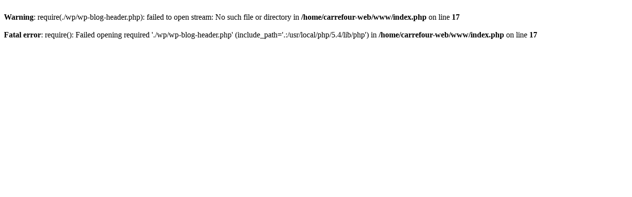

--- FILE ---
content_type: text/html
request_url: http://www.couleur-coltd.com/2018/05/06/49510
body_size: 390
content:
<br />
<b>Warning</b>:  require(./wp/wp-blog-header.php): failed to open stream: No such file or directory in <b>/home/carrefour-web/www/index.php</b> on line <b>17</b><br />
<br />
<b>Fatal error</b>:  require(): Failed opening required './wp/wp-blog-header.php' (include_path='.:/usr/local/php/5.4/lib/php') in <b>/home/carrefour-web/www/index.php</b> on line <b>17</b><br />
